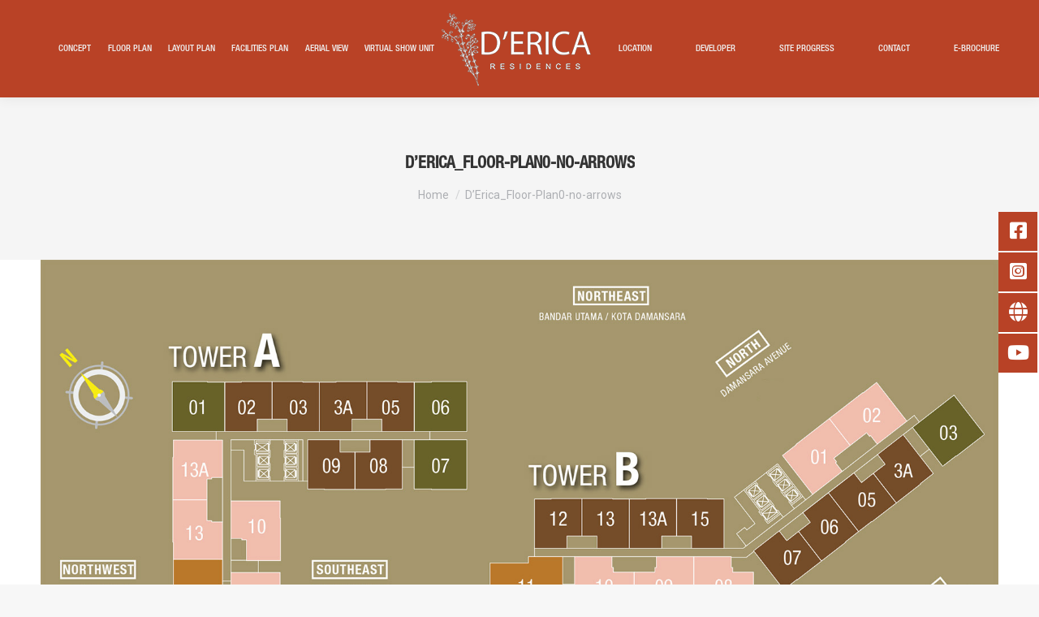

--- FILE ---
content_type: text/html; charset=UTF-8
request_url: https://derica.com.my/derica_floor-plan0-no-arrows/
body_size: 50190
content:
<!DOCTYPE html>
<!--[if !(IE 6) | !(IE 7) | !(IE 8)  ]><!-->
<html lang="en-US"
	prefix="og: https://ogp.me/ns#"  class="no-js">
<!--<![endif]-->
<head>
	<meta charset="UTF-8" />
		<meta name="viewport" content="width=device-width, initial-scale=1, maximum-scale=1, user-scalable=0">
		<meta name="theme-color" content="#dd8030"/>	<link rel="profile" href="http://gmpg.org/xfn/11" />
	        <script type="text/javascript">
            if (/Android|webOS|iPhone|iPad|iPod|BlackBerry|IEMobile|Opera Mini/i.test(navigator.userAgent)) {
                var originalAddEventListener = EventTarget.prototype.addEventListener,
                    oldWidth = window.innerWidth;

                EventTarget.prototype.addEventListener = function (eventName, eventHandler, useCapture) {
                    if (eventName === "resize") {
                        originalAddEventListener.call(this, eventName, function (event) {
                            if (oldWidth === window.innerWidth) {
                                return;
                            }
                            else if (oldWidth !== window.innerWidth) {
                                oldWidth = window.innerWidth;
                            }
                            if (eventHandler.handleEvent) {
                                eventHandler.handleEvent.call(this, event);
                            }
                            else {
                                eventHandler.call(this, event);
                            };
                        }, useCapture);
                    }
                    else {
                        originalAddEventListener.call(this, eventName, eventHandler, useCapture);
                    };
                };
            };
        </script>
		<title>D’Erica_Floor-Plan0-no-arrows - D'Erica Residences | EXSIM</title>

		<!-- All in One SEO 4.0.18 -->
		<meta property="og:site_name" content="D&#039;Erica Residences | EXSIM -" />
		<meta property="og:type" content="article" />
		<meta property="og:title" content="D’Erica_Floor-Plan0-no-arrows - D&#039;Erica Residences | EXSIM" />
		<meta property="article:published_time" content="2020-09-19T04:30:32Z" />
		<meta property="article:modified_time" content="2020-09-19T04:30:32Z" />
		<meta property="article:publisher" content="https://www.facebook.com/exsimgroup/" />
		<meta property="twitter:card" content="summary" />
		<meta property="twitter:domain" content="derica.com.my" />
		<meta property="twitter:title" content="D’Erica_Floor-Plan0-no-arrows - D&#039;Erica Residences | EXSIM" />
		<script type="application/ld+json" class="aioseo-schema">
			{"@context":"https:\/\/schema.org","@graph":[{"@type":"WebSite","@id":"https:\/\/derica.com.my\/#website","url":"https:\/\/derica.com.my\/","name":"D'Erica Residences | EXSIM","publisher":{"@id":"https:\/\/derica.com.my\/#organization"}},{"@type":"Organization","@id":"https:\/\/derica.com.my\/#organization","name":"D'Erica Residences | EXSIM Group","url":"https:\/\/derica.com.my\/","logo":{"@type":"ImageObject","@id":"https:\/\/derica.com.my\/#organizationLogo","url":"https:\/\/derica.com.my\/wp-content\/uploads\/2020\/08\/DErica-Logo-200px-1.jpg","width":"200","height":"85"},"image":{"@id":"https:\/\/derica.com.my\/#organizationLogo"},"sameAs":["https:\/\/www.facebook.com\/exsimgroup\/","https:\/\/www.instagram.com\/exsimgroup\/","https:\/\/www.youtube.com\/channel\/UC9DBXk6BLyTRvMPy0PE9ReQ"]},{"@type":"BreadcrumbList","@id":"https:\/\/derica.com.my\/derica_floor-plan0-no-arrows\/#breadcrumblist","itemListElement":[{"@type":"ListItem","@id":"https:\/\/derica.com.my\/#listItem","position":"1","item":{"@id":"https:\/\/derica.com.my\/#item","name":"Home","description":"D\u2019Erica Residences is the response to life in a fast-paced, hectic world. A haven enveloped in abundant, overflowing flora to refresh & delight your mind, body & soul.","url":"https:\/\/derica.com.my\/"},"nextItem":"https:\/\/derica.com.my\/derica_floor-plan0-no-arrows\/#listItem"},{"@type":"ListItem","@id":"https:\/\/derica.com.my\/derica_floor-plan0-no-arrows\/#listItem","position":"2","item":{"@id":"https:\/\/derica.com.my\/derica_floor-plan0-no-arrows\/#item","name":"D'Erica_Floor-Plan0-no-arrows","url":"https:\/\/derica.com.my\/derica_floor-plan0-no-arrows\/"},"previousItem":"https:\/\/derica.com.my\/#listItem"}]},{"@type":"Person","@id":"https:\/\/derica.com.my\/author\/de_admin\/#author","url":"https:\/\/derica.com.my\/author\/de_admin\/","name":"de_admin","image":{"@type":"ImageObject","@id":"https:\/\/derica.com.my\/derica_floor-plan0-no-arrows\/#authorImage","url":"https:\/\/secure.gravatar.com\/avatar\/9af37d515446b99e59b9f574ea56635c?s=96&d=mm&r=g","width":"96","height":"96","caption":"de_admin"},"sameAs":["https:\/\/www.facebook.com\/exsimgroup\/","https:\/\/www.instagram.com\/exsimgroup\/","https:\/\/www.youtube.com\/channel\/UC9DBXk6BLyTRvMPy0PE9ReQ"]},{"@type":"ItemPage","@id":"https:\/\/derica.com.my\/derica_floor-plan0-no-arrows\/#itempage","url":"https:\/\/derica.com.my\/derica_floor-plan0-no-arrows\/","name":"D\u2019Erica_Floor-Plan0-no-arrows - D'Erica Residences | EXSIM","inLanguage":"en-US","isPartOf":{"@id":"https:\/\/derica.com.my\/#website"},"breadcrumb":{"@id":"https:\/\/derica.com.my\/derica_floor-plan0-no-arrows\/#breadcrumblist"},"author":"https:\/\/derica.com.my\/derica_floor-plan0-no-arrows\/#author","creator":"https:\/\/derica.com.my\/derica_floor-plan0-no-arrows\/#author","datePublished":"2020-09-19T04:30:32+00:00","dateModified":"2020-09-19T04:30:32+00:00"}]}
		</script>
		<!-- All in One SEO -->

<link rel='dns-prefetch' href='//fonts.googleapis.com' />
<link rel='dns-prefetch' href='//s.w.org' />
<link rel="alternate" type="application/rss+xml" title="D&#039;Erica Residences | EXSIM &raquo; Feed" href="https://derica.com.my/feed/" />
<link rel="alternate" type="application/rss+xml" title="D&#039;Erica Residences | EXSIM &raquo; Comments Feed" href="https://derica.com.my/comments/feed/" />
<link rel="alternate" type="application/rss+xml" title="D&#039;Erica Residences | EXSIM &raquo; D&#8217;Erica_Floor-Plan0-no-arrows Comments Feed" href="https://derica.com.my/feed/?attachment_id=1092" />
<!-- This site uses the Google Analytics by MonsterInsights plugin v7.14.0 - Using Analytics tracking - https://www.monsterinsights.com/ -->
<!-- Note: MonsterInsights is not currently configured on this site. The site owner needs to authenticate with Google Analytics in the MonsterInsights settings panel. -->
<!-- No UA code set -->
<!-- / Google Analytics by MonsterInsights -->
		<script type="text/javascript">
			window._wpemojiSettings = {"baseUrl":"https:\/\/s.w.org\/images\/core\/emoji\/12.0.0-1\/72x72\/","ext":".png","svgUrl":"https:\/\/s.w.org\/images\/core\/emoji\/12.0.0-1\/svg\/","svgExt":".svg","source":{"concatemoji":"https:\/\/derica.com.my\/wp-includes\/js\/wp-emoji-release.min.js?ver=5.4.10"}};
			/*! This file is auto-generated */
			!function(e,a,t){var n,r,o,i=a.createElement("canvas"),p=i.getContext&&i.getContext("2d");function s(e,t){var a=String.fromCharCode;p.clearRect(0,0,i.width,i.height),p.fillText(a.apply(this,e),0,0);e=i.toDataURL();return p.clearRect(0,0,i.width,i.height),p.fillText(a.apply(this,t),0,0),e===i.toDataURL()}function c(e){var t=a.createElement("script");t.src=e,t.defer=t.type="text/javascript",a.getElementsByTagName("head")[0].appendChild(t)}for(o=Array("flag","emoji"),t.supports={everything:!0,everythingExceptFlag:!0},r=0;r<o.length;r++)t.supports[o[r]]=function(e){if(!p||!p.fillText)return!1;switch(p.textBaseline="top",p.font="600 32px Arial",e){case"flag":return s([127987,65039,8205,9895,65039],[127987,65039,8203,9895,65039])?!1:!s([55356,56826,55356,56819],[55356,56826,8203,55356,56819])&&!s([55356,57332,56128,56423,56128,56418,56128,56421,56128,56430,56128,56423,56128,56447],[55356,57332,8203,56128,56423,8203,56128,56418,8203,56128,56421,8203,56128,56430,8203,56128,56423,8203,56128,56447]);case"emoji":return!s([55357,56424,55356,57342,8205,55358,56605,8205,55357,56424,55356,57340],[55357,56424,55356,57342,8203,55358,56605,8203,55357,56424,55356,57340])}return!1}(o[r]),t.supports.everything=t.supports.everything&&t.supports[o[r]],"flag"!==o[r]&&(t.supports.everythingExceptFlag=t.supports.everythingExceptFlag&&t.supports[o[r]]);t.supports.everythingExceptFlag=t.supports.everythingExceptFlag&&!t.supports.flag,t.DOMReady=!1,t.readyCallback=function(){t.DOMReady=!0},t.supports.everything||(n=function(){t.readyCallback()},a.addEventListener?(a.addEventListener("DOMContentLoaded",n,!1),e.addEventListener("load",n,!1)):(e.attachEvent("onload",n),a.attachEvent("onreadystatechange",function(){"complete"===a.readyState&&t.readyCallback()})),(n=t.source||{}).concatemoji?c(n.concatemoji):n.wpemoji&&n.twemoji&&(c(n.twemoji),c(n.wpemoji)))}(window,document,window._wpemojiSettings);
		</script>
		<style type="text/css">
img.wp-smiley,
img.emoji {
	display: inline !important;
	border: none !important;
	box-shadow: none !important;
	height: 1em !important;
	width: 1em !important;
	margin: 0 .07em !important;
	vertical-align: -0.1em !important;
	background: none !important;
	padding: 0 !important;
}
</style>
	<link rel='stylesheet' id='wp-block-library-css'  href='https://derica.com.my/wp-includes/css/dist/block-library/style.min.css?ver=5.4.10' type='text/css' media='all' />
<link rel='stylesheet' id='wp-block-library-theme-css'  href='https://derica.com.my/wp-includes/css/dist/block-library/theme.min.css?ver=5.4.10' type='text/css' media='all' />
<link rel='stylesheet' id='rs-plugin-settings-css'  href='https://derica.com.my/wp-content/plugins/revslider/public/assets/css/rs6.css?ver=6.2.2' type='text/css' media='all' />
<style id='rs-plugin-settings-inline-css' type='text/css'>
#rs-demo-id {}
</style>
<link rel='stylesheet' id='video_popup_close_icon-css'  href='https://derica.com.my/wp-content/plugins/video-popup/css/vp-close-icon/close-button-icon.css?ver=1769014348' type='text/css' media='all' />
<link rel='stylesheet' id='oba_youtubepopup_css-css'  href='https://derica.com.my/wp-content/plugins/video-popup/css/YouTubePopUp.css?ver=1769014348' type='text/css' media='all' />
<link rel='stylesheet' id='monsterinsights-popular-posts-style-css'  href='https://derica.com.my/wp-content/plugins/google-analytics-for-wordpress/assets/css/frontend.min.css?ver=7.14.0' type='text/css' media='all' />
<link rel='stylesheet' id='dt-web-fonts-css'  href='https://fonts.googleapis.com/css?family=Roboto:400,500,600,700|Open+Sans:400,600,700' type='text/css' media='all' />
<link rel='stylesheet' id='dt-main-css'  href='https://derica.com.my/wp-content/themes/dt-the7/css/main.min.css?ver=8.8.0' type='text/css' media='all' />
<style id='dt-main-inline-css' type='text/css'>
body #load {
  display: block;
  height: 100%;
  overflow: hidden;
  position: fixed;
  width: 100%;
  z-index: 9901;
  opacity: 1;
  visibility: visible;
  transition: all .35s ease-out;
}
.load-wrap {
  width: 100%;
  height: 100%;
  background-position: center center;
  background-repeat: no-repeat;
  text-align: center;
}
.load-wrap > svg {
  position: absolute;
  top: 50%;
  left: 50%;
  transform: translate(-50%,-50%);
}
#load {
  background-color: #b84226;
}
.uil-default rect:not(.bk) {
  fill: #e58d32;
}
.uil-ring > path {
  fill: #e58d32;
}
.ring-loader .circle {
  fill: #e58d32;
}
.ring-loader .moving-circle {
  fill: #e58d32;
}
.uil-hourglass .glass {
  stroke: #e58d32;
}
.uil-hourglass .sand {
  fill: #e58d32;
}
.spinner-loader .load-wrap {
  background-image: url("data:image/svg+xml,%3Csvg width='75px' height='75px' xmlns='http://www.w3.org/2000/svg' viewBox='0 0 100 100' preserveAspectRatio='xMidYMid' class='uil-default'%3E%3Crect x='0' y='0' width='100' height='100' fill='none' class='bk'%3E%3C/rect%3E%3Crect  x='46.5' y='40' width='7' height='20' rx='5' ry='5' fill='%23e58d32' transform='rotate(0 50 50) translate(0 -30)'%3E  %3Canimate attributeName='opacity' from='1' to='0' dur='1s' begin='0s' repeatCount='indefinite'/%3E%3C/rect%3E%3Crect  x='46.5' y='40' width='7' height='20' rx='5' ry='5' fill='%23e58d32' transform='rotate(30 50 50) translate(0 -30)'%3E  %3Canimate attributeName='opacity' from='1' to='0' dur='1s' begin='0.08333333333333333s' repeatCount='indefinite'/%3E%3C/rect%3E%3Crect  x='46.5' y='40' width='7' height='20' rx='5' ry='5' fill='%23e58d32' transform='rotate(60 50 50) translate(0 -30)'%3E  %3Canimate attributeName='opacity' from='1' to='0' dur='1s' begin='0.16666666666666666s' repeatCount='indefinite'/%3E%3C/rect%3E%3Crect  x='46.5' y='40' width='7' height='20' rx='5' ry='5' fill='%23e58d32' transform='rotate(90 50 50) translate(0 -30)'%3E  %3Canimate attributeName='opacity' from='1' to='0' dur='1s' begin='0.25s' repeatCount='indefinite'/%3E%3C/rect%3E%3Crect  x='46.5' y='40' width='7' height='20' rx='5' ry='5' fill='%23e58d32' transform='rotate(120 50 50) translate(0 -30)'%3E  %3Canimate attributeName='opacity' from='1' to='0' dur='1s' begin='0.3333333333333333s' repeatCount='indefinite'/%3E%3C/rect%3E%3Crect  x='46.5' y='40' width='7' height='20' rx='5' ry='5' fill='%23e58d32' transform='rotate(150 50 50) translate(0 -30)'%3E  %3Canimate attributeName='opacity' from='1' to='0' dur='1s' begin='0.4166666666666667s' repeatCount='indefinite'/%3E%3C/rect%3E%3Crect  x='46.5' y='40' width='7' height='20' rx='5' ry='5' fill='%23e58d32' transform='rotate(180 50 50) translate(0 -30)'%3E  %3Canimate attributeName='opacity' from='1' to='0' dur='1s' begin='0.5s' repeatCount='indefinite'/%3E%3C/rect%3E%3Crect  x='46.5' y='40' width='7' height='20' rx='5' ry='5' fill='%23e58d32' transform='rotate(210 50 50) translate(0 -30)'%3E  %3Canimate attributeName='opacity' from='1' to='0' dur='1s' begin='0.5833333333333334s' repeatCount='indefinite'/%3E%3C/rect%3E%3Crect  x='46.5' y='40' width='7' height='20' rx='5' ry='5' fill='%23e58d32' transform='rotate(240 50 50) translate(0 -30)'%3E  %3Canimate attributeName='opacity' from='1' to='0' dur='1s' begin='0.6666666666666666s' repeatCount='indefinite'/%3E%3C/rect%3E%3Crect  x='46.5' y='40' width='7' height='20' rx='5' ry='5' fill='%23e58d32' transform='rotate(270 50 50) translate(0 -30)'%3E  %3Canimate attributeName='opacity' from='1' to='0' dur='1s' begin='0.75s' repeatCount='indefinite'/%3E%3C/rect%3E%3Crect  x='46.5' y='40' width='7' height='20' rx='5' ry='5' fill='%23e58d32' transform='rotate(300 50 50) translate(0 -30)'%3E  %3Canimate attributeName='opacity' from='1' to='0' dur='1s' begin='0.8333333333333334s' repeatCount='indefinite'/%3E%3C/rect%3E%3Crect  x='46.5' y='40' width='7' height='20' rx='5' ry='5' fill='%23e58d32' transform='rotate(330 50 50) translate(0 -30)'%3E  %3Canimate attributeName='opacity' from='1' to='0' dur='1s' begin='0.9166666666666666s' repeatCount='indefinite'/%3E%3C/rect%3E%3C/svg%3E");
}
.ring-loader .load-wrap {
  background-image: url("data:image/svg+xml,%3Csvg xmlns='http://www.w3.org/2000/svg' viewBox='0 0 32 32' width='72' height='72' fill='%23e58d32'%3E   %3Cpath opacity='.25' d='M16 0 A16 16 0 0 0 16 32 A16 16 0 0 0 16 0 M16 4 A12 12 0 0 1 16 28 A12 12 0 0 1 16 4'/%3E   %3Cpath d='M16 0 A16 16 0 0 1 32 16 L28 16 A12 12 0 0 0 16 4z'%3E     %3CanimateTransform attributeName='transform' type='rotate' from='0 16 16' to='360 16 16' dur='0.8s' repeatCount='indefinite' /%3E   %3C/path%3E %3C/svg%3E");
}
.hourglass-loader .load-wrap {
  background-image: url("data:image/svg+xml,%3Csvg xmlns='http://www.w3.org/2000/svg' viewBox='0 0 32 32' width='72' height='72' fill='%23e58d32'%3E   %3Cpath transform='translate(2)' d='M0 12 V20 H4 V12z'%3E      %3Canimate attributeName='d' values='M0 12 V20 H4 V12z; M0 4 V28 H4 V4z; M0 12 V20 H4 V12z; M0 12 V20 H4 V12z' dur='1.2s' repeatCount='indefinite' begin='0' keytimes='0;.2;.5;1' keySplines='0.2 0.2 0.4 0.8;0.2 0.6 0.4 0.8;0.2 0.8 0.4 0.8' calcMode='spline'  /%3E   %3C/path%3E   %3Cpath transform='translate(8)' d='M0 12 V20 H4 V12z'%3E     %3Canimate attributeName='d' values='M0 12 V20 H4 V12z; M0 4 V28 H4 V4z; M0 12 V20 H4 V12z; M0 12 V20 H4 V12z' dur='1.2s' repeatCount='indefinite' begin='0.2' keytimes='0;.2;.5;1' keySplines='0.2 0.2 0.4 0.8;0.2 0.6 0.4 0.8;0.2 0.8 0.4 0.8' calcMode='spline'  /%3E   %3C/path%3E   %3Cpath transform='translate(14)' d='M0 12 V20 H4 V12z'%3E     %3Canimate attributeName='d' values='M0 12 V20 H4 V12z; M0 4 V28 H4 V4z; M0 12 V20 H4 V12z; M0 12 V20 H4 V12z' dur='1.2s' repeatCount='indefinite' begin='0.4' keytimes='0;.2;.5;1' keySplines='0.2 0.2 0.4 0.8;0.2 0.6 0.4 0.8;0.2 0.8 0.4 0.8' calcMode='spline' /%3E   %3C/path%3E   %3Cpath transform='translate(20)' d='M0 12 V20 H4 V12z'%3E     %3Canimate attributeName='d' values='M0 12 V20 H4 V12z; M0 4 V28 H4 V4z; M0 12 V20 H4 V12z; M0 12 V20 H4 V12z' dur='1.2s' repeatCount='indefinite' begin='0.6' keytimes='0;.2;.5;1' keySplines='0.2 0.2 0.4 0.8;0.2 0.6 0.4 0.8;0.2 0.8 0.4 0.8' calcMode='spline' /%3E   %3C/path%3E   %3Cpath transform='translate(26)' d='M0 12 V20 H4 V12z'%3E     %3Canimate attributeName='d' values='M0 12 V20 H4 V12z; M0 4 V28 H4 V4z; M0 12 V20 H4 V12z; M0 12 V20 H4 V12z' dur='1.2s' repeatCount='indefinite' begin='0.8' keytimes='0;.2;.5;1' keySplines='0.2 0.2 0.4 0.8;0.2 0.6 0.4 0.8;0.2 0.8 0.4 0.8' calcMode='spline' /%3E   %3C/path%3E %3C/svg%3E");
}

</style>
<link rel='stylesheet' id='the7-font-css'  href='https://derica.com.my/wp-content/themes/dt-the7/fonts/icomoon-the7-font/icomoon-the7-font.min.css?ver=8.8.0' type='text/css' media='all' />
<link rel='stylesheet' id='the7pt-static-css'  href='https://derica.com.my/wp-content/plugins/dt-the7-core/assets/css/post-type.min.css?ver=8.8.0' type='text/css' media='all' />
<link rel='stylesheet' id='dt-custom-css'  href='https://derica.com.my/wp-content/uploads/the7-css/custom.css?ver=7ebf0aebcd61' type='text/css' media='all' />
<link rel='stylesheet' id='dt-media-css'  href='https://derica.com.my/wp-content/uploads/the7-css/media.css?ver=7ebf0aebcd61' type='text/css' media='all' />
<link rel='stylesheet' id='the7-elements-albums-portfolio-css'  href='https://derica.com.my/wp-content/uploads/the7-css/the7-elements-albums-portfolio.css?ver=7ebf0aebcd61' type='text/css' media='all' />
<link rel='stylesheet' id='the7-elements-css'  href='https://derica.com.my/wp-content/uploads/the7-css/post-type-dynamic.css?ver=7ebf0aebcd61' type='text/css' media='all' />
<link rel='stylesheet' id='style-css'  href='https://derica.com.my/wp-content/themes/dt-the7/style.css?ver=8.8.0' type='text/css' media='all' />
<script type='text/javascript' src='https://derica.com.my/wp-includes/js/jquery/jquery.js?ver=1.12.4-wp'></script>
<script type='text/javascript' src='https://derica.com.my/wp-includes/js/jquery/jquery-migrate.min.js?ver=1.4.1'></script>
<script type='text/javascript' src='https://derica.com.my/wp-content/plugins/revslider/public/assets/js/rbtools.min.js?ver=6.0'></script>
<script type='text/javascript' src='https://derica.com.my/wp-content/plugins/revslider/public/assets/js/rs6.min.js?ver=6.2.2'></script>
<script type='text/javascript' src='https://derica.com.my/wp-content/plugins/video-popup/js/YouTubePopUp.jquery.js?ver=1769014348'></script>
<script type='text/javascript' src='https://derica.com.my/wp-content/plugins/video-popup/js/YouTubePopUp.js?ver=1769014348'></script>
<script type='text/javascript'>
/* <![CDATA[ */
var dtLocal = {"themeUrl":"https:\/\/derica.com.my\/wp-content\/themes\/dt-the7","passText":"To view this protected post, enter the password below:","moreButtonText":{"loading":"Loading...","loadMore":"Load more"},"postID":"1092","ajaxurl":"https:\/\/derica.com.my\/wp-admin\/admin-ajax.php","REST":{"baseUrl":"https:\/\/derica.com.my\/wp-json\/the7\/v1","endpoints":{"sendMail":"\/send-mail"}},"contactMessages":{"required":"One or more fields have an error. Please check and try again.","terms":"Please accept the privacy policy.","fillTheCaptchaError":"Please, fill the captcha."},"captchaSiteKey":"","ajaxNonce":"00f9068c3e","pageData":"","themeSettings":{"smoothScroll":"off","lazyLoading":false,"accentColor":{"mode":"gradient","color":"#dd8030"},"desktopHeader":{"height":120},"ToggleCaptionEnabled":"disabled","ToggleCaption":"Navigation","floatingHeader":{"showAfter":94,"showMenu":true,"height":88,"logo":{"showLogo":true,"html":"<img class=\" preload-me\" src=\"https:\/\/derica.com.my\/wp-content\/uploads\/2020\/10\/D_Erica-Logo_FAOL_150px.png\" srcset=\"https:\/\/derica.com.my\/wp-content\/uploads\/2020\/10\/D_Erica-Logo_FAOL_150px.png 150w, https:\/\/derica.com.my\/wp-content\/uploads\/2020\/10\/D_Erica-Logo_FAOL_300px.png 300w\" width=\"150\" height=\"74\"   sizes=\"150px\" alt=\"D&#039;Erica Residences | EXSIM\" \/>","url":"https:\/\/derica.com.my\/"}},"topLine":{"floatingTopLine":{"logo":{"showLogo":false,"html":""}}},"mobileHeader":{"firstSwitchPoint":992,"secondSwitchPoint":778,"firstSwitchPointHeight":60,"secondSwitchPointHeight":60,"mobileToggleCaptionEnabled":"disabled","mobileToggleCaption":"Menu"},"stickyMobileHeaderFirstSwitch":{"logo":{"html":"<img class=\" preload-me\" src=\"https:\/\/derica.com.my\/wp-content\/uploads\/2020\/10\/D_Erica-Logo_FAOL_200px.png\" srcset=\"https:\/\/derica.com.my\/wp-content\/uploads\/2020\/10\/D_Erica-Logo_FAOL_200px.png 200w, https:\/\/derica.com.my\/wp-content\/uploads\/2020\/10\/D_Erica-Logo_FAOL_300px.png 300w\" width=\"200\" height=\"99\"   sizes=\"200px\" alt=\"D&#039;Erica Residences | EXSIM\" \/>"}},"stickyMobileHeaderSecondSwitch":{"logo":{"html":"<img class=\" preload-me\" src=\"https:\/\/derica.com.my\/wp-content\/uploads\/2020\/10\/D_Erica-Logo_FAOL_200px.png\" srcset=\"https:\/\/derica.com.my\/wp-content\/uploads\/2020\/10\/D_Erica-Logo_FAOL_200px.png 200w, https:\/\/derica.com.my\/wp-content\/uploads\/2020\/10\/D_Erica-Logo_FAOL_300px.png 300w\" width=\"200\" height=\"99\"   sizes=\"200px\" alt=\"D&#039;Erica Residences | EXSIM\" \/>"}},"content":{"textColor":"#8b8d94","headerColor":"#333333"},"sidebar":{"switchPoint":992},"boxedWidth":"1280px","stripes":{"stripe1":{"textColor":"#787d85","headerColor":"#3b3f4a"},"stripe2":{"textColor":"#8b9199","headerColor":"#ffffff"},"stripe3":{"textColor":"#ffffff","headerColor":"#ffffff"}}},"VCMobileScreenWidth":"768"};
var dtShare = {"shareButtonText":{"facebook":"Share on Facebook","twitter":"Tweet","pinterest":"Pin it","linkedin":"Share on Linkedin","whatsapp":"Share on Whatsapp"},"overlayOpacity":"85"};
/* ]]> */
</script>
<script type='text/javascript' src='https://derica.com.my/wp-content/themes/dt-the7/js/above-the-fold.min.js?ver=8.8.0'></script>
<link rel='https://api.w.org/' href='https://derica.com.my/wp-json/' />
<link rel="EditURI" type="application/rsd+xml" title="RSD" href="https://derica.com.my/xmlrpc.php?rsd" />
<link rel="wlwmanifest" type="application/wlwmanifest+xml" href="https://derica.com.my/wp-includes/wlwmanifest.xml" /> 
<meta name="generator" content="WordPress 5.4.10" />
<link rel='shortlink' href='https://derica.com.my/?p=1092' />
<link rel="alternate" type="application/json+oembed" href="https://derica.com.my/wp-json/oembed/1.0/embed?url=https%3A%2F%2Fderica.com.my%2Fderica_floor-plan0-no-arrows%2F" />
<link rel="alternate" type="text/xml+oembed" href="https://derica.com.my/wp-json/oembed/1.0/embed?url=https%3A%2F%2Fderica.com.my%2Fderica_floor-plan0-no-arrows%2F&#038;format=xml" />
		<script type='text/javascript'>
			var video_popup_unprm_general_settings = {
    			'unprm_r_border': 'true'
			};
		</script>
	<meta property="og:site_name" content="D&#039;Erica Residences | EXSIM" />
<meta property="og:title" content="D&#8217;Erica_Floor-Plan0-no-arrows" />
<meta property="og:image" content="https://derica.com.my/wp-content/uploads/2020/09/DErica_Floor-Plan0-no-arrows.jpg" />
<meta property="og:url" content="https://derica.com.my/derica_floor-plan0-no-arrows/" />
<meta property="og:type" content="article" />
<style type="text/css">.recentcomments a{display:inline !important;padding:0 !important;margin:0 !important;}</style><meta name="generator" content="Powered by WPBakery Page Builder - drag and drop page builder for WordPress."/>
<meta name="generator" content="Powered by Slider Revolution 6.2.2 - responsive, Mobile-Friendly Slider Plugin for WordPress with comfortable drag and drop interface." />
<script type="text/javascript">
document.addEventListener("DOMContentLoaded", function(event) { 
	var load = document.getElementById("load");
	if(!load.classList.contains('loader-removed')){
		var removeLoading = setTimeout(function() {
			load.className += " loader-removed";
		}, 300);
	}
});
</script>
		<link rel="icon" href="https://derica.com.my/wp-content/uploads/2020/08/DErica-Logo-square.jpg" type="image/jpeg" sizes="16x16"/><link rel="icon" href="https://derica.com.my/wp-content/uploads/2020/08/DErica-Logo-square.jpg" type="image/jpeg" sizes="32x32"/><script type="text/javascript">function setREVStartSize(e){			
			try {								
				var pw = document.getElementById(e.c).parentNode.offsetWidth,
					newh;
				pw = pw===0 || isNaN(pw) ? window.innerWidth : pw;
				e.tabw = e.tabw===undefined ? 0 : parseInt(e.tabw);
				e.thumbw = e.thumbw===undefined ? 0 : parseInt(e.thumbw);
				e.tabh = e.tabh===undefined ? 0 : parseInt(e.tabh);
				e.thumbh = e.thumbh===undefined ? 0 : parseInt(e.thumbh);
				e.tabhide = e.tabhide===undefined ? 0 : parseInt(e.tabhide);
				e.thumbhide = e.thumbhide===undefined ? 0 : parseInt(e.thumbhide);
				e.mh = e.mh===undefined || e.mh=="" || e.mh==="auto" ? 0 : parseInt(e.mh,0);		
				if(e.layout==="fullscreen" || e.l==="fullscreen") 						
					newh = Math.max(e.mh,window.innerHeight);				
				else{					
					e.gw = Array.isArray(e.gw) ? e.gw : [e.gw];
					for (var i in e.rl) if (e.gw[i]===undefined || e.gw[i]===0) e.gw[i] = e.gw[i-1];					
					e.gh = e.el===undefined || e.el==="" || (Array.isArray(e.el) && e.el.length==0)? e.gh : e.el;
					e.gh = Array.isArray(e.gh) ? e.gh : [e.gh];
					for (var i in e.rl) if (e.gh[i]===undefined || e.gh[i]===0) e.gh[i] = e.gh[i-1];
										
					var nl = new Array(e.rl.length),
						ix = 0,						
						sl;					
					e.tabw = e.tabhide>=pw ? 0 : e.tabw;
					e.thumbw = e.thumbhide>=pw ? 0 : e.thumbw;
					e.tabh = e.tabhide>=pw ? 0 : e.tabh;
					e.thumbh = e.thumbhide>=pw ? 0 : e.thumbh;					
					for (var i in e.rl) nl[i] = e.rl[i]<window.innerWidth ? 0 : e.rl[i];
					sl = nl[0];									
					for (var i in nl) if (sl>nl[i] && nl[i]>0) { sl = nl[i]; ix=i;}															
					var m = pw>(e.gw[ix]+e.tabw+e.thumbw) ? 1 : (pw-(e.tabw+e.thumbw)) / (e.gw[ix]);					

					newh =  (e.type==="carousel" && e.justify==="true" ? e.gh[ix] : (e.gh[ix] * m)) + (e.tabh + e.thumbh);
				}			
				
				if(window.rs_init_css===undefined) window.rs_init_css = document.head.appendChild(document.createElement("style"));					
				document.getElementById(e.c).height = newh;
				window.rs_init_css.innerHTML += "#"+e.c+"_wrapper { height: "+newh+"px }";				
			} catch(e){
				console.log("Failure at Presize of Slider:" + e)
			}					   
		  };</script>
		<style type="text/css" id="wp-custom-css">
			.main-nav > li.act:not(.wpml-ls-item) > a .menu-text {
	font-weight: bold !important;
}

.portfolio-carousel-shortcode.portfolio-carousel-shortcode-id-98e89a268f14379e5b74d0cebd6f1a1c:not(.centered-layout-list) .post-entry-content{
	display: none !important;
}
/*
body { font-family: "HelveticaNeue-Light", "Helvetica Neue Light", "Helvetica Neue", Helvetica, Arial, "Lucida Grande", sans-serif; font-weight: 300; }

However, a serif typeface would probably better suit "walls upon walls" of text:

body { font-family: Cambria, "Hoefler Text", Utopia, "Liberation Serif", "Nimbus Roman No9 L Regular", Times, "Times New Roman", serif; font-weight: 300; }
*/

html,
body,
body.page,.wf-container > * {
	font:  normal  15px / 20px 'Helvetica', Arial, Verdana, sans-serif !important;
	
    /*letter-spacing: 0.13em;*/
}

h1, h2 {
	font:  normal  20px / 30px 'Helvetica', Arial, Verdana, sans-serif !important;
	text-transform: uppercase !important;
	font-weight: bold !important;
}
h3, h4, h5, h6, p {
	font-family: 'Helvetica', Arial, Verdana, sans-serif !important;
	   
    /*letter-spacing: 0.13em;*/
}

@font-face {
font-family: 'Helvetica';
src: url('/wp-content/themes/dt-the7/fonts/Helvetica Neue LT Std 37 Thin Condensed.otf');
src: url('/wp-content/themes/dt-the7/fonts/Helvetica-Neue-LT-Std-67-Medium-Condensed_22535.ttf') format('truetype'),
url('/wp-content/themes/dt-the7/fonts/HelveticaNeueLTStd-Cn.otf') format('opentype');
}

body, p, h1, h2, h3, h4, h5, h6 {font-family: 'Helvetica', Arial, sans-serif ！important;
line-height: 1.5em !important;
}

.vc_active, .vc_tta-panels{
	background-color: #b84226 !important;
	color: #f7f7f7 !important;
	font-family: 'Helvetica', Arial, sans-serif ！important;
}
.wpb-js-composer .vc_tta-color-pink.vc_tta-style-outline .vc_tta-tab.vc_active>a{
	color: #f7f7f7 !important;
	font-family: 'Helvetica', Arial, sans-serif ！important;
}

.wpb-js-composer .vc_tta-color-pink.vc_tta-style-outline .vc_tta-panel .vc_tta-panel-body{
	padding: 20px !important;
	vertical-align: middle !important;
}

/* Started for Ninja Form */
.nv-page-title-wrap.nv-big-title .nv-page-title h1 {
	text-align: left;
	text-decoration: underline;
	line-height: 20px;
}
#content.neve-main > .container-fluid > .row > .col{
	max-width: 100% !important;
}
.col {
	margin-left: 5% !important;
	margin-right: 5% !important;
	text-align: justify !important;
}

@media screen and (max-width: 768px){
.col {
	margin-left: 5% !important;
	margin-right: 5% !important;
	text-align: justify !important;
	font-size: 14px !important;
}
	.hfg_header .header-main-inner:before {
		display: none !important;
	}
	.nv-navbar{
		background-color: transparent !important;
	}
	.fm-icon {
	border: 1px solid #CCCCCC;
	opacity: 0.8 !important;
}
	
	
}

.nv-navbar{
		background-color: transparent !important;
	}

#nf-label-field-12{
	text-align: justify !important;
	font-size: 13px !important;
}

#nf-label-field-11, #nf-label-field-13, 
.list-radio-wrap .nf-field-element li label
{
	font-size: 13px !important;
}

.ninja-forms-req-symbol, .nf-form-fields-required {
  display: none;
}

.button.button-primary, button, input[type=button], .btn, input[type="submit"], ul[id^="nv-primary-navigation"] li.button.button-primary > a, .menu li.button.button-primary > a, .wp-block-button.is-style-primary .wp-block-button__link, 
.listradio-wrap .nf-field-element label.nf-checked-label:before {
	background-color: #911f04 !important;
	-webkit-appearance: none;
  border-radius: 0;
}


.listradio-wrap .nf-field-element label.nf-checked-label:after, .listradio-wrap .nf-field-element label.nf-checked-label:before {
	border-color: #ae4c59 !important;
}

.nf-form-content button:hover, .nf-form-content input[type=button]:hover, .nf-form-content input[type=submit]:hover{
	color: yellow !important;
}

#nf-field-10{
	font-family: arial, 'century gothic';
}
.nv-page-title-wrap.nv-big-title .nv-page-title{
	border-bottom: 0px solid #b84226 !important;
}

.nf-error .nf-error-msg, .nf-error-msg{
	color: yellow !important;
}

.nf-form-content textarea,
.nf-form-content input:not([type=button]),
.nf-form-content .list-select-wrap>div select

{
	background: # !important;
}

.nf-form-content textarea.ninja-forms-field { height: 110px !important; }

#nf-label-field-12, #nf-label-field-13 {
	font-weight: 100 !important;
} 

.nf-form-content input[type=button]{
	min-width: 100% !important;
}
.nf-form-content input[type=button] {
	border: 1px solid #CCC !important;
	border-radius: 12px;
}

.label-above .nf-field-element {
	text-align: center !important;
}

.list-radio-wrap .nf-field-element li label{
	float: left !important;
}
.nf-field-label, .nf-field-element{
	line-height: 1.2em !important;
}

.nf-field-container{
	margin-bottom: 15px !important;
}

label#nf-label-field-10, label#nf-label-field-11, label#nf-label-field-12, label#nf-label-field-13, label#nf-label-field-14,
#nf-label-class-field-11-0,
#nf-label-class-field-11-1,
#nf-label-class-field-11-2,
#nf-label-class-field-11-3,
#nf-label-class-field-11-4,
#nf-label-class-field-11-5
{
	color: #f7f7f7 !important;
}

/* Ended For Ninja Form */

.ult_dual_button .middle-text{
	display: none !important;
}

#page input[type="button"]:hover{
background: #23aadd;
    background: -webkit-linear-gradient(135deg, #83706f 30%, #a5976d 100%);
    background: linear-gradient(135deg, #83706f 30%, #a5976d 100%);
}
.button.button-primary, button {
	background-color: transparent !important;
}
ul.slick-dots {
    margin: 0;
    padding: 30px 0 !important;
}

/* Anton Test for Facilities */
/*.wpb-js-composer .vc_tta-tabs-list .vc_tta-tab:first-child  span {
	  background-color: #b84226 !important;
    color: white;
}
.wpb-js-composer .vc_tta-tabs-list .vc_tta-tab:nth-child(2) span {
	  background-color: #a5976c !important;
    color: white;
}
.wpb-js-composer .vc_tta-tabs-list .vc_tta-tab:nth-child(3) span {
	   background-color: #e58d32 !important;
    color: white;
}
.wpb-js-composer .vc_tta-tabs-list .vc_tta-tab:nth-child(3) span {
	
	  background-color: #a5976d !important;
    color: white;
} */
.wpb-js-composer .vc_tta.vc_general .vc_tta-tab:first-child>a{
	background-color: #b94326 !important;
}
.wpb-js-composer .vc_tta.vc_general .vc_tta-tab:nth-child(2)>a{
	background-color: #a5976d !important;
}
.wpb-js-composer .vc_tta.vc_general .vc_tta-tab:nth-child(3)>a{
	background-color: #e58d32 !important;
}
.wpb-js-composer .vc_tta.vc_general .vc_tta-tab:nth-child(4)>a{
	background-color: #83706f !important;
}
.wpb-js-composer .vc_tta-color-pink.vc_tta-style-outline .vc_tta-tab>a{
	color: #f7f7f7 !important;
}
.wpb-js-composer .vc_tta.vc_general .vc_tta-panel-title>a{
	background-color: #83706f !important;
}

.pswp__bg{
	opacity: 0.99 !important;
}
.plugins .plugin-update-tr .plugin-update{ visibility: hidden; }
		</style>
		<noscript><style> .wpb_animate_when_almost_visible { opacity: 1; }</style></noscript><style id='the7-custom-inline-css' type='text/css'>
.sub-nav .menu-item i.fa,
.sub-nav .menu-item i.fas,
.sub-nav .menu-item i.far,
.sub-nav .menu-item i.fab {
	text-align: center;
	width: 1.25em;
}
</style>
</head>
<body class="attachment attachment-template-default single single-attachment postid-1092 attachmentid-1092 attachment-jpeg wp-embed-responsive the7-core-ver-2.4.0 dt-responsive-on right-mobile-menu-close-icon ouside-menu-close-icon mobile-hamburger-close-bg-enable mobile-hamburger-close-bg-hover-enable  fade-medium-mobile-menu-close-icon fade-medium-menu-close-icon accent-gradient srcset-enabled btn-flat custom-btn-color custom-btn-hover-color phantom-sticky phantom-shadow-decoration phantom-custom-logo-on sticky-mobile-header top-header first-switch-logo-center first-switch-menu-right second-switch-logo-center second-switch-menu-right right-mobile-menu layzr-loading-on popup-message-style the7-ver-8.8.0 wpb-js-composer js-comp-ver-6.1 vc_responsive">
<!-- The7 8.8.0 -->
<div id="load" class="ring-loader">
	<div class="load-wrap"></div>
</div>
<div id="page" >
	<a class="skip-link screen-reader-text" href="#content">Skip to content</a>

<div class="masthead split-header justify widgets full-height full-width shadow-decoration shadow-mobile-header-decoration x-move-mobile-icon dt-parent-menu-clickable"  role="banner">

	<div class="top-bar full-width-line top-bar-empty top-bar-line-hide">
	<div class="top-bar-bg" ></div>
	<div class="mini-widgets left-widgets"></div><div class="mini-widgets right-widgets"></div></div>

	<header class="header-bar">

		<div class="branding">
	<div id="site-title" class="assistive-text">D&#039;Erica Residences | EXSIM</div>
	<div id="site-description" class="assistive-text"></div>
	<a class="" href="https://derica.com.my/"><img class=" preload-me" src="https://derica.com.my/wp-content/uploads/2020/10/D_Erica-Logo_FAOL_200px.png" srcset="https://derica.com.my/wp-content/uploads/2020/10/D_Erica-Logo_FAOL_200px.png 200w, https://derica.com.my/wp-content/uploads/2020/10/D_Erica-Logo_FAOL_300px.png 300w" width="200" height="99"   sizes="200px" alt="D&#039;Erica Residences | EXSIM" /></a></div>

		<nav class="navigation">

			<ul id="split_left-menu" class="main-nav underline-decoration l-to-r-line outside-item-remove-margin" role="navigation"><li class="menu-item menu-item-type-custom menu-item-object-custom menu-item-18 first"><a href='#!/concept' data-level='1'><span class="menu-item-text"><span class="menu-text">Concept</span></span></a></li> <li class="menu-item menu-item-type-custom menu-item-object-custom menu-item-26"><a href='#!/floor-plan' data-level='1'><span class="menu-item-text"><span class="menu-text">Floor Plan</span></span></a></li> <li class="menu-item menu-item-type-custom menu-item-object-custom menu-item-845"><a href='#!/layout' data-level='1'><span class="menu-item-text"><span class="menu-text">Layout Plan</span></span></a></li> <li class="menu-item menu-item-type-custom menu-item-object-custom menu-item-846"><a href='#!/facilities' data-level='1'><span class="menu-item-text"><span class="menu-text">Facilities Plan</span></span></a></li> <li class="menu-item menu-item-type-custom menu-item-object-custom menu-item-19"><a href='#!/aerial' data-level='1'><span class="menu-item-text"><span class="menu-text">Aerial View</span></span></a></li> <li class="menu-item menu-item-type-custom menu-item-object-custom menu-item-1561"><a href='#!/vr360' data-level='1'><span class="menu-item-text"><span class="menu-text">Virtual Show Unit</span></span></a></li> </ul>
			<div class="mini-widgets"><div class="mini-search show-on-desktop near-logo-first-switch near-logo-second-switch popup-search custom-icon"><form class="searchform mini-widget-searchform" role="search" method="get" action="https://derica.com.my/">

	<div class="screen-reader-text">Search:</div>

	
		<a href="#go" class="submit mini-icon-off"></a>
		<div class="popup-search-wrap">
			<input type="text" class="field searchform-s" name="s" value="" placeholder="Type and hit enter …" title="Search form"/>
			<a href="#go" class="search-icon"><i class="the7-mw-icon-search-bold"></i></a>
		</div>

			<input type="submit" class="assistive-text searchsubmit" value="Go!"/>
</form>
</div></div>
		</nav>

		<nav class="navigation">

			<ul id="split_right-menu" class="main-nav underline-decoration l-to-r-line outside-item-remove-margin" role="navigation"><li class="menu-item menu-item-type-custom menu-item-object-custom menu-item-840 first"><a href='#!/location' data-level='1'><span class="menu-item-text"><span class="menu-text">Location</span></span></a></li> <li class="menu-item menu-item-type-custom menu-item-object-custom menu-item-844"><a href='#!/developer' data-level='1'><span class="menu-item-text"><span class="menu-text">Developer</span></span></a></li> <li class="menu-item menu-item-type-post_type menu-item-object-page menu-item-1627"><a href='https://derica.com.my/site-progress/' data-level='1'><span class="menu-item-text"><span class="menu-text">Site Progress</span></span></a></li> <li class="menu-item menu-item-type-custom menu-item-object-custom menu-item-842"><a href='#!/contact' data-level='1'><span class="menu-item-text"><span class="menu-text">Contact</span></span></a></li> <li class="menu-item menu-item-type-custom menu-item-object-custom menu-item-847"><a href='http://derica.com.my/wp-content/uploads/2020/09/DErica_eBrochure.pdf' target='_blank' data-level='1'><span class="menu-item-text"><span class="menu-text">E-Brochure</span></span></a></li> </ul>
			
		</nav>

	</header>

</div>
<div class="dt-mobile-header mobile-menu-show-divider">
	<div class="dt-close-mobile-menu-icon"><div class="close-line-wrap"><span class="close-line"></span><span class="close-line"></span><span class="close-line"></span></div></div>	<ul id="mobile-menu" class="mobile-main-nav" role="navigation">
		<li class="menu-item menu-item-type-custom menu-item-object-custom menu-item-840 first"><a href='#!/location' data-level='1'><span class="menu-item-text"><span class="menu-text">Location</span></span></a></li> <li class="menu-item menu-item-type-custom menu-item-object-custom menu-item-844"><a href='#!/developer' data-level='1'><span class="menu-item-text"><span class="menu-text">Developer</span></span></a></li> <li class="menu-item menu-item-type-post_type menu-item-object-page menu-item-1627"><a href='https://derica.com.my/site-progress/' data-level='1'><span class="menu-item-text"><span class="menu-text">Site Progress</span></span></a></li> <li class="menu-item menu-item-type-custom menu-item-object-custom menu-item-842"><a href='#!/contact' data-level='1'><span class="menu-item-text"><span class="menu-text">Contact</span></span></a></li> <li class="menu-item menu-item-type-custom menu-item-object-custom menu-item-847"><a href='http://derica.com.my/wp-content/uploads/2020/09/DErica_eBrochure.pdf' target='_blank' data-level='1'><span class="menu-item-text"><span class="menu-text">E-Brochure</span></span></a></li> 	</ul>
	<div class='mobile-mini-widgets-in-menu'></div>
</div>

		<div class="page-title title-center solid-bg page-title-responsive-enabled">
			<div class="wf-wrap">

				<div class="page-title-head hgroup"><h1 class="entry-title">D&#8217;Erica_Floor-Plan0-no-arrows</h1></div><div class="page-title-breadcrumbs"><div class="assistive-text">You are here:</div><ol class="breadcrumbs text-small" itemscope itemtype="https://schema.org/BreadcrumbList"><li itemprop="itemListElement" itemscope itemtype="https://schema.org/ListItem"><a itemprop="item" href="https://derica.com.my/" title=""><span itemprop="name">Home</span></a><meta itemprop="position" content="1" /></li><li class="current" itemprop="itemListElement" itemscope itemtype="https://schema.org/ListItem"><span itemprop="name">D&#8217;Erica_Floor-Plan0-no-arrows</span><meta itemprop="position" content="2" /></li></ol></div>			</div>
		</div>

		

<div id="main" class="sidebar-none sidebar-divider-vertical">

	
	<div class="main-gradient"></div>
	<div class="wf-wrap">
	<div class="wf-container-main">

	
		
		<!-- Global site tag (gtag.js) - Google Analytics -->
<script async src="https://www.googletagmanager.com/gtag/js?id=G-1WNF31M8N2"></script>
<script>
  window.dataLayer = window.dataLayer || [];
  function gtag(){dataLayer.push(arguments);}
  gtag('js', new Date());

  gtag('config', 'G-1WNF31M8N2');
</script>
		
		
		<!-- Global site tag (gtag.js) - Google Analytics -->
<script async src="https://www.googletagmanager.com/gtag/js?id=UA-186278633-1"></script>
<script>
  window.dataLayer = window.dataLayer || [];
  function gtag(){dataLayer.push(arguments);}
  gtag('js', new Date());

  gtag('config', 'UA-186278633-1');
</script>


			<!-- Content -->
			<div id="content" class="content" role="main">

				
					
						<article id="post-1092" class="post-1092 attachment type-attachment status-inherit description-off">

							
							<a href="https://derica.com.my/wp-content/uploads/2020/09/DErica_Floor-Plan0-no-arrows.jpg" class="alignnone rollover rollover-zoom dt-pswp-item layzr-bg" data-dt-img-description="" title="D&#8217;Erica_Floor-Plan0-no-arrows"><img class="preload-me lazy-load" src="data:image/svg+xml,%3Csvg%20xmlns%3D&#39;http%3A%2F%2Fwww.w3.org%2F2000%2Fsvg&#39;%20viewBox%3D&#39;0%200%201680%20870&#39;%2F%3E" data-src="https://derica.com.my/wp-content/uploads/2020/09/DErica_Floor-Plan0-no-arrows.jpg" data-srcset="https://derica.com.my/wp-content/uploads/2020/09/DErica_Floor-Plan0-no-arrows.jpg 1680w" alt="" width="1680" height="870"  /></a>
						</article>

						
					
				
			</div><!-- #content -->

			

			</div><!-- .wf-container -->
		</div><!-- .wf-wrap -->

	
	</div><!-- #main -->

	

	
	<a href="#" class="scroll-top"><span class="screen-reader-text">Go to Top</span></a>

</div><!-- #page -->

<div class="floating-menu float-menu-1"><ul class="fm-bar"><li class="fm-item-1-0"><a href="https://www.facebook.com/exsimgroup/" target="_blank" ><div class="fm-icon"><i class="fab fa-facebook-square"></i></div><div class="fm-label"></div></a></li><li class="fm-item-1-1"><a href="https://www.instagram.com/exsimgroup/" target="_blank" ><div class="fm-icon"><i class="fab fa-instagram-square"></i></div><div class="fm-label"></div></a></li><li class="fm-item-1-2"><a href="https://exsim.com.my/" target="_blank" ><div class="fm-icon"><i class="fas fa-globe"></i></div><div class="fm-label"></div></a></li><li class="fm-item-1-3"><a href="https://www.youtube.com/channel/UC9DBXk6BLyTRvMPy0PE9ReQ" target="_blank" ><div class="fm-icon"><i class="fab fa-youtube"></i></div><div class="fm-label"></div></a></li></ul></div><link rel='stylesheet' id='float-menu-fontawesome-css'  href='https://derica.com.my/wp-content/plugins/float-menu/assets/vendors/fontawesome/css/fontawesome-all.min.css?ver=5.11.2' type='text/css' media='all' />
<link rel='stylesheet' id='float-menu-css'  href='https://derica.com.my/wp-content/plugins/float-menu/assets/css/style.min.css?ver=3.4' type='text/css' media='all' />
<style id='float-menu-inline-css' type='text/css'>
.float-menu-1 { z-index: 9; }.fm-item-1-0 .fm-icon, .fm-item-1-0 a:hover .fm-icon, .fm-item-1-0 .fm-label{color:#ffffff;background-color:#b84226;}.fm-item-1-1 .fm-icon, .fm-item-1-1 a:hover .fm-icon, .fm-item-1-1 .fm-label{color:#ffffff;background-color:#b84226;}.fm-item-1-2 .fm-icon, .fm-item-1-2 a:hover .fm-icon, .fm-item-1-2 .fm-label{color:#ffffff;background-color:#b84226;}.fm-item-1-3 .fm-icon, .fm-item-1-3 a:hover .fm-icon, .fm-item-1-3 .fm-label{color:#ffffff;background-color:#b84226;} .fm-bar.fm-right li, .fm-right .fm-mask, .fm-hit, .fm-icon { height: 48px; } .fm-bar a, .fm-icon, .fm-round .fm-hit, .fm-sub > ul { width: 48px; } .fm-icon, .fm-label { line-height:48px; } .fm-icon { font-size: 24px; } .fm-label { font-size: 15px; } .fm-icon .fa { line-height: 48px !important; } .fm-label, .fm-label-space .fm-hit, .fm-sub.fm-side > ul { left: 48px; } .fm-right .fm-label, .fm-right.fm-label-space .fm-hit, .fm-right .fm-sub.fm-side > ul { right: 48px; } .fm-round.fm-label-space .fm-hit { width: 50px; } .fm-sub > ul { top: 48px; } .fm-round li, .fm-round .fm-mask, .fm-round .fm-icon, .fm-round a, .fm-round .fm-label { border-radius: 24px; } .fm-connected .fm-label { padding: 0 11px 0 56px; } .fm-right.fm-connected .fm-label { padding: 0 56px 0 11px; } .fm-connected.fm-round .fm-label { padding: 0 12px 0 47px; } .fm-right.fm-connected.fm-round .fm-label { padding: 0 47px 0 12px; } @media only screen and (max-width: 480px){ .fm-bar.fm-right li, .fm-right .fm-mask, .fm-hit, .fm-icon { height: 48px; } .fm-bar a, .fm-icon, .fm-round .fm-hit, .fm-sub > ul { width: 48px; } .fm-icon, .fm-label { line-height:48px; } .fm-icon { font-size: 24px; } .fm-label { font-size: 15px; } .fm-icon .fa { line-height: 48px !important; } .fm-label, .fm-label-space .fm-hit, .fm-sub.fm-side > ul { left: 48px; } .fm-right .fm-label, .fm-right.fm-label-space .fm-hit, .fm-right .fm-sub.fm-side > ul { right: 48px; } .fm-round.fm-label-space .fm-hit { width: 50px; } .fm-sub > ul { top: 48px; } .fm-round li, .fm-round .fm-mask, .fm-round .fm-icon, .fm-round a, .fm-round .fm-label { border-radius: 24px; } .fm-connected .fm-label { padding: 0 11px 0 56px; } .fm-right.fm-connected .fm-label { padding: 0 56px 0 11px; } .fm-connected.fm-round .fm-label { padding: 0 12px 0 47px; } .fm-right.fm-connected.fm-round .fm-label { padding: 0 47px 0 12px; } }
</style>
<script type='text/javascript' src='https://derica.com.my/wp-content/themes/dt-the7/js/main.min.js?ver=8.8.0'></script>
<script type='text/javascript' src='https://derica.com.my/wp-includes/js/comment-reply.min.js?ver=5.4.10'></script>
<script type='text/javascript' src='https://derica.com.my/wp-content/plugins/dt-the7-core/assets/js/post-type.min.js?ver=8.8.0'></script>
<script type='text/javascript' src='https://derica.com.my/wp-includes/js/wp-embed.min.js?ver=5.4.10'></script>
<script type='text/javascript' src='https://derica.com.my/wp-content/plugins/float-menu/assets/js/velocity.min.js?ver=3.4'></script>
<script type='text/javascript' src='https://derica.com.my/wp-content/plugins/float-menu/assets/js/floatMenu.min.js?ver=3.4'></script>
<script type='text/javascript'>
jQuery(document).ready(function() { jQuery(".float-menu-1").floatingMenu({ position: ["right", "center"], offset: [0, 0], shape: "square", sideSpace: true, buttonSpace: true, labelSpace: true, labelConnected: true, labelEffect: "fade", labelAnim: [400, "easeOutQuad"], color: "default", overColor: "default", labelsOn: true, mobileEnable: false, mobileScreen: 768, }); });
</script>

<div class="pswp" tabindex="-1" role="dialog" aria-hidden="true">
	<div class="pswp__bg"></div>
	<div class="pswp__scroll-wrap">
		<div class="pswp__container">
			<div class="pswp__item"></div>
			<div class="pswp__item"></div>
			<div class="pswp__item"></div>
		</div>
		<div class="pswp__ui pswp__ui--hidden">
			<div class="pswp__top-bar">
				<div class="pswp__counter"></div>
				<button class="pswp__button pswp__button--close" title="Close (Esc)" aria-label="Close (Esc)"></button>
				<button class="pswp__button pswp__button--share" title="Share" aria-label="Share"></button>
				<button class="pswp__button pswp__button--fs" title="Toggle fullscreen" aria-label="Toggle fullscreen"></button>
				<button class="pswp__button pswp__button--zoom" title="Zoom in/out" aria-label="Zoom in/out"></button>
				<div class="pswp__preloader">
					<div class="pswp__preloader__icn">
						<div class="pswp__preloader__cut">
							<div class="pswp__preloader__donut"></div>
						</div>
					</div>
				</div>
			</div>
			<div class="pswp__share-modal pswp__share-modal--hidden pswp__single-tap">
				<div class="pswp__share-tooltip"></div> 
			</div>
			<button class="pswp__button pswp__button--arrow--left" title="Previous (arrow left)" aria-label="Previous (arrow left)">
			</button>
			<button class="pswp__button pswp__button--arrow--right" title="Next (arrow right)" aria-label="Next (arrow right)">
			</button>
			<div class="pswp__caption">
				<div class="pswp__caption__center"></div>
			</div>
		</div>
	</div>
</div>
</body>
</html>
